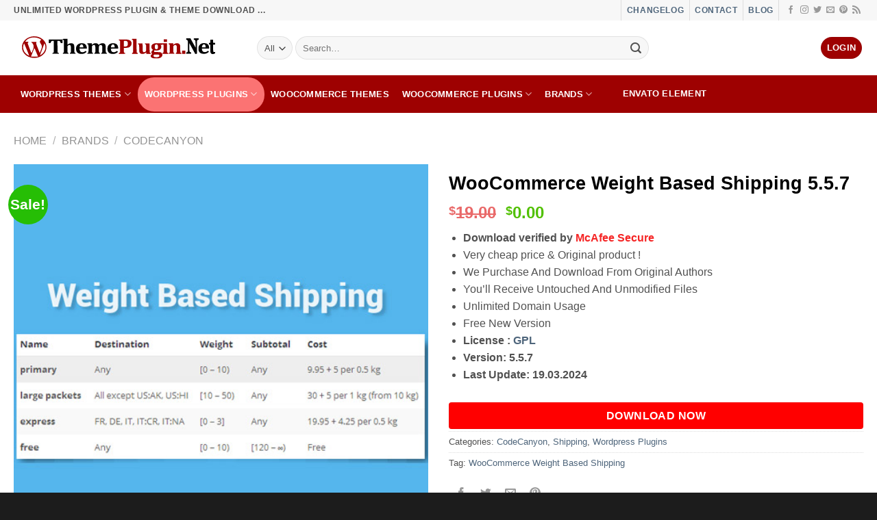

--- FILE ---
content_type: image/svg+xml
request_url: https://themeplugin.net/wp-content/uploads/2020/11/themeplugin.NET-LOGO.svg
body_size: 4483
content:
<?xml version="1.0" standalone="no"?>
<!DOCTYPE svg PUBLIC "-//W3C//DTD SVG 20010904//EN"
 "http://www.w3.org/TR/2001/REC-SVG-20010904/DTD/svg10.dtd">
<svg version="1.0" xmlns="http://www.w3.org/2000/svg"
 width="3823.000000pt" height="875.000000pt" viewBox="0 0 3823.000000 875.000000"
 preserveAspectRatio="xMidYMid meet">
<metadata>
Created by potrace 1.16, written by Peter Selinger 2001-2019
</metadata>
<g xmlns="http://www.w3.org/2000/svg" transform="translate(0.000000,875.000000) scale(0.100000,-0.100000)" fill="#000000" stroke="none">
<path xmlns="http://www.w3.org/2000/svg" fill="#9e0101" d="M3275 6353 c-210 -27 -365 -62 -532 -122 -442 -158 -801 -432 -1038 -792 -180 -272 -270 -558 -282 -894 -13 -392 78 -722 285 -1035 259 -390 662 -672 1152 -806 587 -161 1207 -106 1724 153 288 144 584 406 759 673 107 164 205 412 247 625 40 205 38 492 -6 701 -47 228 -161 474 -315 679 -80 106 -283 309 -389 388 -312 232 -656 370 -1051 422 -103 14 -469 19 -554 8z m423 -197 c282 -10 697 -151 971 -329 l83 -54 -71 -47 c-196 -130 -240 -292 -135 -498 14 -27 58 -100 98 -162 82 -125 124 -204 152 -286 16 -45 19 -84 19 -225 0 -153 -2 -177 -24 -240 -42 -123 -187 -515 -252 -680 l-62 -160 -30 65 c-127 281 -510 1274 -571 1479 -9 30 -16 72 -16 92 0 34 27 190 45 262 l7 27 -461 0 c-254 0 -461 -4 -461 -8 0 -5 42 -48 94 -96 218 -200 322 -410 333 -673 11 -236 -32 -383 -290 -993 l-44 -105 -39 -3 -39 -3 -44 113 c-305 785 -551 1450 -557 1508 -5 43 -2 50 60 140 76 109 81 118 72 128 -4 3 -123 8 -264 10 -141 2 -263 5 -270 7 -32 11 105 203 225 315 241 225 653 396 1013 419 101 7 202 6 458 -3z m-1830 -1211 c79 -188 233 -559 277 -665 12 -30 102 -248 199 -485 204 -495 318 -786 312 -792 -16 -16 -314 153 -425 240 -112 89 -271 255 -341 358 -125 182 -217 410 -251 619 -30 186 -13 500 36 665 27 91 99 265 106 257 4 -4 43 -92 87 -197z m3478 34 c78 -176 89 -238 89 -504 0 -209 -2 -239 -24 -325 -50 -198 -154 -415 -278 -580 -126 -166 -399 -397 -576 -487 -44 -22 -49 -23 -42 -6 4 10 87 239 185 508 98 270 217 596 265 725 48 129 104 282 125 340 59 164 161 433 172 453 9 18 10 18 24 -2 9 -12 35 -67 60 -122z m-1607 -1072 c79 -193 175 -426 212 -517 187 -456 218 -534 214 -539 -9 -8 -835 -14 -1016 -6 l-176 7 99 262 c55 143 115 299 132 346 18 47 95 246 172 443 l138 357 41 0 40 0 144 -353z"/>
<path d="M29627 5992 c-13 -15 -17 -39 -17 -115 0 -88 2 -97 19 -97 10 0 50 -16 89 -35 98 -49 152 -122 183 -245 19 -74 20 -1572 1 -1693 -24 -154 -85 -216 -239 -242 l-43 -7 0 -97 c0 -82 3 -101 18 -114 17 -15 59 -17 399 -17 l380 0 21 23 c19 20 22 35 22 114 l0 91 -32 7 c-66 14 -174 72 -201 107 -65 85 -79 266 -75 978 l3 526 504 -928 503 -928 133 0 c115 0 134 2 148 18 16 17 17 103 17 1028 0 571 5 1052 10 1109 21 218 69 277 244 301 l46 7 0 97 c0 81 -3 100 -18 113 -17 15 -59 17 -404 17 -458 0 -420 12 -416 -130 l3 -92 83 -30 c142 -51 178 -103 202 -288 5 -41 10 -298 10 -570 l0 -495 -437 803 -437 802 -352 0 c-327 0 -352 -1 -367 -18z"/>
<path d="M8685 5919 c-115 -4 -225 -11 -243 -14 l-33 -6 3 -61 3 -62 55 -16 c74 -22 98 -38 121 -82 35 -69 40 -225 37 -1158 l-3 -885 -30 -60 c-30 -59 -69 -91 -134 -108 -19 -5 -21 -12 -21 -71 l0 -66 490 0 490 0 0 39 c0 66 -14 88 -75 116 -85 40 -106 79 -117 213 -5 59 -8 292 -6 517 3 406 3 410 26 453 67 125 255 224 368 194 63 -17 121 -58 149 -106 42 -72 48 -148 49 -656 l1 -475 -24 -48 c-24 -50 -67 -88 -116 -104 -29 -9 -30 -12 -33 -76 l-3 -67 486 0 485 0 0 59 c0 61 -7 73 -50 86 -47 13 -99 57 -120 100 -20 41 -21 68 -30 487 -15 714 -18 752 -77 861 -92 168 -234 238 -488 238 -186 0 -321 -47 -515 -179 l-105 -72 -3 510 -2 510 -163 -2 c-89 0 -256 -5 -372 -9z"/>
<path xmlns="http://www.w3.org/2000/svg" fill="#9e0101" d="M20550 5919 c-102 -3 -202 -7 -223 -8 l-38 -1 3 -67 3 -67 50 -14 c66 -19 101 -45 128 -95 l22 -42 3 -1002 c3 -990 2 -1003 -18 -1042 -24 -49 -77 -92 -127 -107 l-38 -11 -3 -71 -3 -72 491 0 491 0 -3 71 -3 71 -49 19 c-59 22 -102 61 -115 103 -17 55 -21 257 -23 1096 -2 454 -4 921 -6 1038 l-3 212 -177 -2 c-97 -1 -260 -5 -362 -9z"/>
<path xmlns="http://www.w3.org/2000/svg" fill="#9e0101" d="M25750 5625 l0 -225 280 0 280 0 0 225 0 225 -280 0 -280 0 0 -225z"/>
<path xmlns="http://www.w3.org/2000/svg" fill="#9e0101" d="M18060 5766 c0 -69 11 -92 47 -101 60 -14 114 -56 137 -104 l21 -46 0 -940 c0 -723 -3 -950 -13 -982 -14 -48 -65 -93 -127 -113 -61 -19 -65 -26 -65 -96 l0 -64 368 0 c202 0 445 3 540 7 l172 6 0 63 c0 61 -1 64 -27 70 -105 22 -173 72 -193 142 -6 22 -10 179 -10 393 l0 355 233 0 c492 -1 734 81 935 317 110 128 147 247 147 472 0 137 -2 156 -26 222 -93 254 -326 390 -739 433 -58 6 -396 14 -752 17 l-648 6 0 -57z m1277 -210 c115 -36 197 -118 234 -234 26 -81 37 -282 21 -386 -13 -79 -57 -179 -98 -220 -94 -95 -193 -126 -416 -133 l-168 -6 0 503 0 502 188 -5 c133 -3 202 -9 239 -21z"/>
<path d="M6020 5485 l0 -315 143 0 142 0 18 63 c10 34 38 103 62 153 37 76 53 98 94 128 77 57 115 66 271 66 l137 0 -3 -737 c-6 -1092 -9 -1221 -27 -1264 -24 -58 -107 -109 -178 -109 l-29 0 0 -70 0 -70 555 0 c627 0 561 -10 549 82 l-6 45 -73 21 c-83 24 -127 61 -146 120 -8 27 -13 308 -16 1010 l-5 974 153 -4 c141 -3 158 -5 203 -28 85 -43 129 -108 191 -283 l33 -92 141 -3 141 -3 0 316 0 315 -1175 0 -1175 0 0 -315z"/>
<path d="M33772 5757 c-21 -23 -22 -30 -22 -275 l0 -252 -93 0 c-85 0 -96 -2 -115 -23 -20 -21 -22 -34 -22 -122 0 -94 1 -100 27 -127 25 -27 31 -28 115 -28 l88 0 0 -605 c0 -514 2 -618 16 -682 46 -225 172 -348 366 -360 148 -10 278 28 426 121 l42 26 0 94 c0 92 -1 95 -28 115 -24 16 -35 18 -68 11 -53 -13 -148 -12 -177 1 -30 14 -47 42 -65 109 -12 44 -16 167 -19 613 l-5 557 154 0 c149 0 155 1 176 23 20 21 22 34 22 128 0 97 -2 107 -23 127 -22 21 -33 22 -175 22 l-152 0 0 258 c0 238 -1 260 -18 275 -16 15 -47 17 -224 17 -201 0 -205 0 -226 -23z"/>
<path d="M32438 5160 c-119 -25 -179 -46 -269 -92 -204 -104 -354 -292 -421 -523 -21 -74 -23 -99 -23 -315 1 -189 4 -249 18 -304 41 -161 133 -317 241 -406 77 -64 217 -134 319 -160 129 -32 314 -45 469 -31 214 18 350 63 513 169 97 63 238 179 233 192 -2 4 -41 42 -87 83 l-83 76 -77 -59 c-149 -115 -300 -170 -465 -170 -309 1 -464 173 -500 558 l-6 62 630 0 630 0 0 88 c0 171 -46 364 -115 487 -112 198 -281 308 -540 350 -127 21 -357 18 -467 -5z m340 -207 c102 -48 160 -188 186 -445 l6 -58 -325 0 -325 0 0 43 c0 103 62 293 120 366 100 127 208 156 338 94z"/>
<path d="M11428 5140 c-119 -25 -179 -46 -269 -92 -204 -104 -354 -292 -421 -523 -21 -74 -23 -99 -23 -315 1 -189 4 -249 18 -304 41 -161 133 -317 241 -406 77 -64 217 -134 319 -160 129 -32 314 -45 469 -31 214 18 350 63 513 169 97 63 238 179 233 192 -2 4 -41 42 -87 83 l-83 76 -77 -59 c-149 -115 -300 -170 -465 -170 -309 1 -464 173 -500 558 l-6 62 635 0 635 0 0 39 c0 68 -30 273 -51 351 -67 249 -228 424 -459 499 -161 53 -451 67 -622 31z m340 -207 c102 -48 160 -188 186 -445 l6 -58 -325 0 -325 0 0 43 c0 103 62 293 120 366 100 127 208 156 338 94z"/>
<path d="M13050 5149 c-184 -5 -354 -11 -377 -14 -48 -7 -56 -21 -47 -83 5 -35 12 -46 33 -54 99 -39 125 -55 150 -92 l26 -40 3 -559 c3 -598 -3 -717 -38 -767 -11 -16 -46 -41 -78 -56 -31 -15 -60 -32 -64 -38 -4 -6 -8 -35 -8 -63 l0 -53 485 0 485 0 0 61 0 60 -52 23 c-57 26 -76 42 -104 96 -18 33 -19 66 -19 550 0 484 1 517 19 553 27 54 129 143 190 166 118 44 198 36 267 -26 65 -59 80 -99 90 -242 12 -177 11 -906 -2 -960 -14 -63 -45 -100 -106 -128 l-53 -24 0 -65 0 -64 470 0 470 0 0 64 0 64 -57 28 c-78 39 -92 67 -105 201 -14 152 -5 916 11 968 17 54 110 144 186 180 72 35 180 41 230 13 76 -41 120 -111 135 -215 13 -91 13 -977 0 -1024 -16 -58 -52 -102 -100 -126 -66 -33 -70 -38 -70 -98 l0 -55 485 0 486 0 -3 67 -3 66 -39 14 c-55 19 -100 56 -121 100 -16 33 -19 97 -31 608 -14 618 -13 615 -74 735 -44 87 -102 145 -183 185 -83 40 -163 55 -299 55 -202 0 -323 -44 -535 -194 -68 -47 -125 -86 -128 -86 -3 0 -21 25 -41 56 -107 167 -256 231 -517 222 -117 -4 -141 -8 -216 -36 -93 -35 -187 -88 -300 -169 -41 -29 -78 -53 -84 -53 -6 0 -7 21 -3 56 3 31 9 90 13 130 6 73 6 74 -18 72 -13 0 -175 -5 -359 -9z"/>
<path d="M16826 5144 c-455 -90 -714 -400 -733 -880 -11 -269 49 -507 167 -657 94 -121 262 -226 424 -267 113 -29 291 -43 425 -35 297 18 493 101 733 308 67 57 70 46 -42 147 l-78 70 -68 -56 c-82 -66 -224 -137 -314 -158 -84 -20 -230 -20 -305 -1 -199 52 -312 210 -345 485 -5 46 -10 92 -10 102 0 17 33 18 630 18 l630 0 0 79 c0 93 -31 282 -59 364 -52 149 -153 287 -268 363 -80 53 -215 102 -331 119 -120 18 -363 18 -456 -1z m275 -190 c66 -20 102 -44 140 -97 49 -67 75 -169 104 -394 l4 -33 -329 0 -329 0 6 53 c8 77 47 225 74 281 36 78 123 164 189 186 68 24 73 24 141 4z"/>
<path xmlns="http://www.w3.org/2000/svg" fill="#9e0101" d="M24201 5140 c-259 -57 -427 -173 -519 -359 l-37 -75 0 -175 0 -176 40 -78 c46 -92 123 -181 196 -228 l52 -33 -49 -41 c-121 -100 -165 -149 -205 -229 -40 -80 -41 -82 -37 -176 4 -109 24 -159 90 -235 44 -50 44 -53 -22 -89 -42 -23 -140 -133 -161 -181 -22 -50 -27 -164 -10 -223 38 -127 153 -214 354 -267 139 -37 284 -49 592 -49 312 -1 404 10 570 66 159 54 252 111 342 213 169 189 176 477 17 654 -52 58 -90 83 -175 116 -90 36 -179 44 -614 55 -446 12 -477 16 -510 67 -26 38 -21 104 11 163 15 28 36 56 46 61 11 6 47 6 100 -1 167 -21 460 -8 593 26 303 78 474 294 475 601 0 127 -26 219 -91 321 -12 18 -20 34 -18 36 4 4 178 -9 272 -19 l57 -7 0 57 c0 54 1 56 23 49 40 -12 71 -32 101 -62 23 -25 30 -43 37 -104 11 -98 11 -1029 -1 -1147 -11 -116 -22 -133 -117 -184 l-72 -37 6 -58 c3 -31 7 -59 9 -61 2 -2 222 -6 489 -9 l485 -5 0 64 c0 74 -5 83 -44 93 -41 10 -101 55 -122 91 -24 39 -32 314 -33 1058 l-1 527 -743 0 c-409 0 -865 2 -1013 5 -245 5 -277 3 -363 -15z m404 -204 c62 -29 87 -55 119 -127 35 -76 46 -142 46 -278 0 -203 -26 -289 -109 -362 -53 -47 -106 -63 -188 -56 -113 9 -183 70 -226 199 -17 53 -21 89 -21 223 -1 140 2 169 22 233 26 84 75 145 137 173 59 27 157 25 220 -5z m177 -1741 c155 -9 228 -71 228 -193 0 -64 -38 -138 -93 -179 -23 -17 -78 -44 -122 -59 -73 -25 -96 -28 -255 -32 -190 -4 -326 11 -396 44 -158 75 -187 244 -64 378 39 42 46 45 98 49 68 4 495 -2 604 -8z"/>
<path xmlns="http://www.w3.org/2000/svg" fill="#9e0101" d="M26975 5149 c-154 -5 -304 -11 -332 -14 l-53 -6 0 -53 c0 -60 5 -66 70 -92 69 -27 101 -53 124 -103 20 -45 21 -60 22 -511 1 -256 -1 -537 -5 -626 -6 -157 -7 -161 -34 -198 -17 -22 -52 -48 -85 -64 l-57 -27 -3 -62 -3 -63 486 0 485 0 0 53 c0 28 -4 57 -8 63 -4 7 -29 22 -55 34 -62 29 -95 73 -108 143 -6 36 -9 233 -7 534 l3 478 27 47 c34 56 103 118 166 149 66 31 202 38 252 12 46 -24 96 -92 115 -156 23 -83 38 -429 30 -732 -10 -383 -19 -418 -121 -471 l-59 -30 -3 -61 -3 -60 152 -6 c84 -4 302 -7 486 -7 l334 0 -3 71 -3 71 -49 19 c-55 20 -91 50 -113 94 -16 30 -19 99 -37 925 -6 265 -12 302 -68 414 -59 116 -162 195 -303 231 -93 24 -305 20 -391 -6 -94 -29 -198 -83 -333 -173 -63 -42 -115 -75 -117 -73 -1 1 2 27 6 57 5 30 11 90 14 133 l7 77 -73 -2 c-40 0 -199 -5 -353 -9z"/>
<path xmlns="http://www.w3.org/2000/svg" fill="#9e0101" d="M21350 5093 c0 -77 6 -88 66 -113 72 -29 102 -70 114 -152 5 -34 14 -292 20 -573 6 -280 15 -537 21 -570 15 -90 58 -174 124 -240 105 -105 257 -152 459 -142 94 4 126 10 208 40 112 40 194 84 300 160 41 30 81 58 88 62 11 7 12 -16 6 -123 l-7 -132 133 0 c73 0 251 3 396 7 l263 6 -3 70 -3 69 -62 19 c-90 28 -119 65 -127 161 -8 113 -16 619 -16 1081 l0 417 -395 0 -395 0 0 -57 c0 -32 4 -63 8 -68 4 -6 33 -23 65 -39 65 -31 100 -80 111 -155 4 -23 7 -245 7 -492 0 -441 -3 -492 -34 -546 -27 -48 -102 -114 -165 -145 -59 -29 -76 -33 -147 -33 -92 0 -130 17 -170 75 -70 101 -75 153 -82 863 l-6 597 -388 0 -389 0 0 -47z"/>
<path xmlns="http://www.w3.org/2000/svg" fill="#9e0101" d="M28910 3605 l0 -285 275 0 275 0 0 285 0 285 -275 0 -275 0 0 -285z"/>
</g>
</svg>
